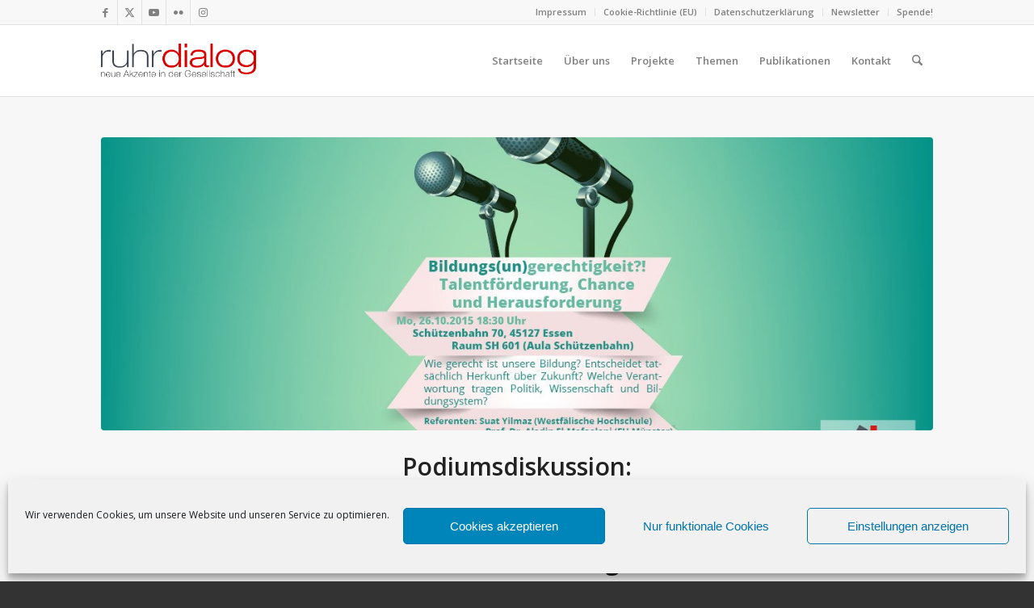

--- FILE ---
content_type: text/html; charset=utf-8
request_url: https://www.google.com/recaptcha/api2/anchor?ar=1&k=6Lf1NMYZAAAAANLbhBFvXKN_qsyfrKd9xTT2HsSy&co=aHR0cHM6Ly9ydWhyZGlhbG9nLm9yZzo0NDM.&hl=de&v=N67nZn4AqZkNcbeMu4prBgzg&size=invisible&anchor-ms=20000&execute-ms=30000&cb=1rbmmfnwi5ge
body_size: 49046
content:
<!DOCTYPE HTML><html dir="ltr" lang="de"><head><meta http-equiv="Content-Type" content="text/html; charset=UTF-8">
<meta http-equiv="X-UA-Compatible" content="IE=edge">
<title>reCAPTCHA</title>
<style type="text/css">
/* cyrillic-ext */
@font-face {
  font-family: 'Roboto';
  font-style: normal;
  font-weight: 400;
  font-stretch: 100%;
  src: url(//fonts.gstatic.com/s/roboto/v48/KFO7CnqEu92Fr1ME7kSn66aGLdTylUAMa3GUBHMdazTgWw.woff2) format('woff2');
  unicode-range: U+0460-052F, U+1C80-1C8A, U+20B4, U+2DE0-2DFF, U+A640-A69F, U+FE2E-FE2F;
}
/* cyrillic */
@font-face {
  font-family: 'Roboto';
  font-style: normal;
  font-weight: 400;
  font-stretch: 100%;
  src: url(//fonts.gstatic.com/s/roboto/v48/KFO7CnqEu92Fr1ME7kSn66aGLdTylUAMa3iUBHMdazTgWw.woff2) format('woff2');
  unicode-range: U+0301, U+0400-045F, U+0490-0491, U+04B0-04B1, U+2116;
}
/* greek-ext */
@font-face {
  font-family: 'Roboto';
  font-style: normal;
  font-weight: 400;
  font-stretch: 100%;
  src: url(//fonts.gstatic.com/s/roboto/v48/KFO7CnqEu92Fr1ME7kSn66aGLdTylUAMa3CUBHMdazTgWw.woff2) format('woff2');
  unicode-range: U+1F00-1FFF;
}
/* greek */
@font-face {
  font-family: 'Roboto';
  font-style: normal;
  font-weight: 400;
  font-stretch: 100%;
  src: url(//fonts.gstatic.com/s/roboto/v48/KFO7CnqEu92Fr1ME7kSn66aGLdTylUAMa3-UBHMdazTgWw.woff2) format('woff2');
  unicode-range: U+0370-0377, U+037A-037F, U+0384-038A, U+038C, U+038E-03A1, U+03A3-03FF;
}
/* math */
@font-face {
  font-family: 'Roboto';
  font-style: normal;
  font-weight: 400;
  font-stretch: 100%;
  src: url(//fonts.gstatic.com/s/roboto/v48/KFO7CnqEu92Fr1ME7kSn66aGLdTylUAMawCUBHMdazTgWw.woff2) format('woff2');
  unicode-range: U+0302-0303, U+0305, U+0307-0308, U+0310, U+0312, U+0315, U+031A, U+0326-0327, U+032C, U+032F-0330, U+0332-0333, U+0338, U+033A, U+0346, U+034D, U+0391-03A1, U+03A3-03A9, U+03B1-03C9, U+03D1, U+03D5-03D6, U+03F0-03F1, U+03F4-03F5, U+2016-2017, U+2034-2038, U+203C, U+2040, U+2043, U+2047, U+2050, U+2057, U+205F, U+2070-2071, U+2074-208E, U+2090-209C, U+20D0-20DC, U+20E1, U+20E5-20EF, U+2100-2112, U+2114-2115, U+2117-2121, U+2123-214F, U+2190, U+2192, U+2194-21AE, U+21B0-21E5, U+21F1-21F2, U+21F4-2211, U+2213-2214, U+2216-22FF, U+2308-230B, U+2310, U+2319, U+231C-2321, U+2336-237A, U+237C, U+2395, U+239B-23B7, U+23D0, U+23DC-23E1, U+2474-2475, U+25AF, U+25B3, U+25B7, U+25BD, U+25C1, U+25CA, U+25CC, U+25FB, U+266D-266F, U+27C0-27FF, U+2900-2AFF, U+2B0E-2B11, U+2B30-2B4C, U+2BFE, U+3030, U+FF5B, U+FF5D, U+1D400-1D7FF, U+1EE00-1EEFF;
}
/* symbols */
@font-face {
  font-family: 'Roboto';
  font-style: normal;
  font-weight: 400;
  font-stretch: 100%;
  src: url(//fonts.gstatic.com/s/roboto/v48/KFO7CnqEu92Fr1ME7kSn66aGLdTylUAMaxKUBHMdazTgWw.woff2) format('woff2');
  unicode-range: U+0001-000C, U+000E-001F, U+007F-009F, U+20DD-20E0, U+20E2-20E4, U+2150-218F, U+2190, U+2192, U+2194-2199, U+21AF, U+21E6-21F0, U+21F3, U+2218-2219, U+2299, U+22C4-22C6, U+2300-243F, U+2440-244A, U+2460-24FF, U+25A0-27BF, U+2800-28FF, U+2921-2922, U+2981, U+29BF, U+29EB, U+2B00-2BFF, U+4DC0-4DFF, U+FFF9-FFFB, U+10140-1018E, U+10190-1019C, U+101A0, U+101D0-101FD, U+102E0-102FB, U+10E60-10E7E, U+1D2C0-1D2D3, U+1D2E0-1D37F, U+1F000-1F0FF, U+1F100-1F1AD, U+1F1E6-1F1FF, U+1F30D-1F30F, U+1F315, U+1F31C, U+1F31E, U+1F320-1F32C, U+1F336, U+1F378, U+1F37D, U+1F382, U+1F393-1F39F, U+1F3A7-1F3A8, U+1F3AC-1F3AF, U+1F3C2, U+1F3C4-1F3C6, U+1F3CA-1F3CE, U+1F3D4-1F3E0, U+1F3ED, U+1F3F1-1F3F3, U+1F3F5-1F3F7, U+1F408, U+1F415, U+1F41F, U+1F426, U+1F43F, U+1F441-1F442, U+1F444, U+1F446-1F449, U+1F44C-1F44E, U+1F453, U+1F46A, U+1F47D, U+1F4A3, U+1F4B0, U+1F4B3, U+1F4B9, U+1F4BB, U+1F4BF, U+1F4C8-1F4CB, U+1F4D6, U+1F4DA, U+1F4DF, U+1F4E3-1F4E6, U+1F4EA-1F4ED, U+1F4F7, U+1F4F9-1F4FB, U+1F4FD-1F4FE, U+1F503, U+1F507-1F50B, U+1F50D, U+1F512-1F513, U+1F53E-1F54A, U+1F54F-1F5FA, U+1F610, U+1F650-1F67F, U+1F687, U+1F68D, U+1F691, U+1F694, U+1F698, U+1F6AD, U+1F6B2, U+1F6B9-1F6BA, U+1F6BC, U+1F6C6-1F6CF, U+1F6D3-1F6D7, U+1F6E0-1F6EA, U+1F6F0-1F6F3, U+1F6F7-1F6FC, U+1F700-1F7FF, U+1F800-1F80B, U+1F810-1F847, U+1F850-1F859, U+1F860-1F887, U+1F890-1F8AD, U+1F8B0-1F8BB, U+1F8C0-1F8C1, U+1F900-1F90B, U+1F93B, U+1F946, U+1F984, U+1F996, U+1F9E9, U+1FA00-1FA6F, U+1FA70-1FA7C, U+1FA80-1FA89, U+1FA8F-1FAC6, U+1FACE-1FADC, U+1FADF-1FAE9, U+1FAF0-1FAF8, U+1FB00-1FBFF;
}
/* vietnamese */
@font-face {
  font-family: 'Roboto';
  font-style: normal;
  font-weight: 400;
  font-stretch: 100%;
  src: url(//fonts.gstatic.com/s/roboto/v48/KFO7CnqEu92Fr1ME7kSn66aGLdTylUAMa3OUBHMdazTgWw.woff2) format('woff2');
  unicode-range: U+0102-0103, U+0110-0111, U+0128-0129, U+0168-0169, U+01A0-01A1, U+01AF-01B0, U+0300-0301, U+0303-0304, U+0308-0309, U+0323, U+0329, U+1EA0-1EF9, U+20AB;
}
/* latin-ext */
@font-face {
  font-family: 'Roboto';
  font-style: normal;
  font-weight: 400;
  font-stretch: 100%;
  src: url(//fonts.gstatic.com/s/roboto/v48/KFO7CnqEu92Fr1ME7kSn66aGLdTylUAMa3KUBHMdazTgWw.woff2) format('woff2');
  unicode-range: U+0100-02BA, U+02BD-02C5, U+02C7-02CC, U+02CE-02D7, U+02DD-02FF, U+0304, U+0308, U+0329, U+1D00-1DBF, U+1E00-1E9F, U+1EF2-1EFF, U+2020, U+20A0-20AB, U+20AD-20C0, U+2113, U+2C60-2C7F, U+A720-A7FF;
}
/* latin */
@font-face {
  font-family: 'Roboto';
  font-style: normal;
  font-weight: 400;
  font-stretch: 100%;
  src: url(//fonts.gstatic.com/s/roboto/v48/KFO7CnqEu92Fr1ME7kSn66aGLdTylUAMa3yUBHMdazQ.woff2) format('woff2');
  unicode-range: U+0000-00FF, U+0131, U+0152-0153, U+02BB-02BC, U+02C6, U+02DA, U+02DC, U+0304, U+0308, U+0329, U+2000-206F, U+20AC, U+2122, U+2191, U+2193, U+2212, U+2215, U+FEFF, U+FFFD;
}
/* cyrillic-ext */
@font-face {
  font-family: 'Roboto';
  font-style: normal;
  font-weight: 500;
  font-stretch: 100%;
  src: url(//fonts.gstatic.com/s/roboto/v48/KFO7CnqEu92Fr1ME7kSn66aGLdTylUAMa3GUBHMdazTgWw.woff2) format('woff2');
  unicode-range: U+0460-052F, U+1C80-1C8A, U+20B4, U+2DE0-2DFF, U+A640-A69F, U+FE2E-FE2F;
}
/* cyrillic */
@font-face {
  font-family: 'Roboto';
  font-style: normal;
  font-weight: 500;
  font-stretch: 100%;
  src: url(//fonts.gstatic.com/s/roboto/v48/KFO7CnqEu92Fr1ME7kSn66aGLdTylUAMa3iUBHMdazTgWw.woff2) format('woff2');
  unicode-range: U+0301, U+0400-045F, U+0490-0491, U+04B0-04B1, U+2116;
}
/* greek-ext */
@font-face {
  font-family: 'Roboto';
  font-style: normal;
  font-weight: 500;
  font-stretch: 100%;
  src: url(//fonts.gstatic.com/s/roboto/v48/KFO7CnqEu92Fr1ME7kSn66aGLdTylUAMa3CUBHMdazTgWw.woff2) format('woff2');
  unicode-range: U+1F00-1FFF;
}
/* greek */
@font-face {
  font-family: 'Roboto';
  font-style: normal;
  font-weight: 500;
  font-stretch: 100%;
  src: url(//fonts.gstatic.com/s/roboto/v48/KFO7CnqEu92Fr1ME7kSn66aGLdTylUAMa3-UBHMdazTgWw.woff2) format('woff2');
  unicode-range: U+0370-0377, U+037A-037F, U+0384-038A, U+038C, U+038E-03A1, U+03A3-03FF;
}
/* math */
@font-face {
  font-family: 'Roboto';
  font-style: normal;
  font-weight: 500;
  font-stretch: 100%;
  src: url(//fonts.gstatic.com/s/roboto/v48/KFO7CnqEu92Fr1ME7kSn66aGLdTylUAMawCUBHMdazTgWw.woff2) format('woff2');
  unicode-range: U+0302-0303, U+0305, U+0307-0308, U+0310, U+0312, U+0315, U+031A, U+0326-0327, U+032C, U+032F-0330, U+0332-0333, U+0338, U+033A, U+0346, U+034D, U+0391-03A1, U+03A3-03A9, U+03B1-03C9, U+03D1, U+03D5-03D6, U+03F0-03F1, U+03F4-03F5, U+2016-2017, U+2034-2038, U+203C, U+2040, U+2043, U+2047, U+2050, U+2057, U+205F, U+2070-2071, U+2074-208E, U+2090-209C, U+20D0-20DC, U+20E1, U+20E5-20EF, U+2100-2112, U+2114-2115, U+2117-2121, U+2123-214F, U+2190, U+2192, U+2194-21AE, U+21B0-21E5, U+21F1-21F2, U+21F4-2211, U+2213-2214, U+2216-22FF, U+2308-230B, U+2310, U+2319, U+231C-2321, U+2336-237A, U+237C, U+2395, U+239B-23B7, U+23D0, U+23DC-23E1, U+2474-2475, U+25AF, U+25B3, U+25B7, U+25BD, U+25C1, U+25CA, U+25CC, U+25FB, U+266D-266F, U+27C0-27FF, U+2900-2AFF, U+2B0E-2B11, U+2B30-2B4C, U+2BFE, U+3030, U+FF5B, U+FF5D, U+1D400-1D7FF, U+1EE00-1EEFF;
}
/* symbols */
@font-face {
  font-family: 'Roboto';
  font-style: normal;
  font-weight: 500;
  font-stretch: 100%;
  src: url(//fonts.gstatic.com/s/roboto/v48/KFO7CnqEu92Fr1ME7kSn66aGLdTylUAMaxKUBHMdazTgWw.woff2) format('woff2');
  unicode-range: U+0001-000C, U+000E-001F, U+007F-009F, U+20DD-20E0, U+20E2-20E4, U+2150-218F, U+2190, U+2192, U+2194-2199, U+21AF, U+21E6-21F0, U+21F3, U+2218-2219, U+2299, U+22C4-22C6, U+2300-243F, U+2440-244A, U+2460-24FF, U+25A0-27BF, U+2800-28FF, U+2921-2922, U+2981, U+29BF, U+29EB, U+2B00-2BFF, U+4DC0-4DFF, U+FFF9-FFFB, U+10140-1018E, U+10190-1019C, U+101A0, U+101D0-101FD, U+102E0-102FB, U+10E60-10E7E, U+1D2C0-1D2D3, U+1D2E0-1D37F, U+1F000-1F0FF, U+1F100-1F1AD, U+1F1E6-1F1FF, U+1F30D-1F30F, U+1F315, U+1F31C, U+1F31E, U+1F320-1F32C, U+1F336, U+1F378, U+1F37D, U+1F382, U+1F393-1F39F, U+1F3A7-1F3A8, U+1F3AC-1F3AF, U+1F3C2, U+1F3C4-1F3C6, U+1F3CA-1F3CE, U+1F3D4-1F3E0, U+1F3ED, U+1F3F1-1F3F3, U+1F3F5-1F3F7, U+1F408, U+1F415, U+1F41F, U+1F426, U+1F43F, U+1F441-1F442, U+1F444, U+1F446-1F449, U+1F44C-1F44E, U+1F453, U+1F46A, U+1F47D, U+1F4A3, U+1F4B0, U+1F4B3, U+1F4B9, U+1F4BB, U+1F4BF, U+1F4C8-1F4CB, U+1F4D6, U+1F4DA, U+1F4DF, U+1F4E3-1F4E6, U+1F4EA-1F4ED, U+1F4F7, U+1F4F9-1F4FB, U+1F4FD-1F4FE, U+1F503, U+1F507-1F50B, U+1F50D, U+1F512-1F513, U+1F53E-1F54A, U+1F54F-1F5FA, U+1F610, U+1F650-1F67F, U+1F687, U+1F68D, U+1F691, U+1F694, U+1F698, U+1F6AD, U+1F6B2, U+1F6B9-1F6BA, U+1F6BC, U+1F6C6-1F6CF, U+1F6D3-1F6D7, U+1F6E0-1F6EA, U+1F6F0-1F6F3, U+1F6F7-1F6FC, U+1F700-1F7FF, U+1F800-1F80B, U+1F810-1F847, U+1F850-1F859, U+1F860-1F887, U+1F890-1F8AD, U+1F8B0-1F8BB, U+1F8C0-1F8C1, U+1F900-1F90B, U+1F93B, U+1F946, U+1F984, U+1F996, U+1F9E9, U+1FA00-1FA6F, U+1FA70-1FA7C, U+1FA80-1FA89, U+1FA8F-1FAC6, U+1FACE-1FADC, U+1FADF-1FAE9, U+1FAF0-1FAF8, U+1FB00-1FBFF;
}
/* vietnamese */
@font-face {
  font-family: 'Roboto';
  font-style: normal;
  font-weight: 500;
  font-stretch: 100%;
  src: url(//fonts.gstatic.com/s/roboto/v48/KFO7CnqEu92Fr1ME7kSn66aGLdTylUAMa3OUBHMdazTgWw.woff2) format('woff2');
  unicode-range: U+0102-0103, U+0110-0111, U+0128-0129, U+0168-0169, U+01A0-01A1, U+01AF-01B0, U+0300-0301, U+0303-0304, U+0308-0309, U+0323, U+0329, U+1EA0-1EF9, U+20AB;
}
/* latin-ext */
@font-face {
  font-family: 'Roboto';
  font-style: normal;
  font-weight: 500;
  font-stretch: 100%;
  src: url(//fonts.gstatic.com/s/roboto/v48/KFO7CnqEu92Fr1ME7kSn66aGLdTylUAMa3KUBHMdazTgWw.woff2) format('woff2');
  unicode-range: U+0100-02BA, U+02BD-02C5, U+02C7-02CC, U+02CE-02D7, U+02DD-02FF, U+0304, U+0308, U+0329, U+1D00-1DBF, U+1E00-1E9F, U+1EF2-1EFF, U+2020, U+20A0-20AB, U+20AD-20C0, U+2113, U+2C60-2C7F, U+A720-A7FF;
}
/* latin */
@font-face {
  font-family: 'Roboto';
  font-style: normal;
  font-weight: 500;
  font-stretch: 100%;
  src: url(//fonts.gstatic.com/s/roboto/v48/KFO7CnqEu92Fr1ME7kSn66aGLdTylUAMa3yUBHMdazQ.woff2) format('woff2');
  unicode-range: U+0000-00FF, U+0131, U+0152-0153, U+02BB-02BC, U+02C6, U+02DA, U+02DC, U+0304, U+0308, U+0329, U+2000-206F, U+20AC, U+2122, U+2191, U+2193, U+2212, U+2215, U+FEFF, U+FFFD;
}
/* cyrillic-ext */
@font-face {
  font-family: 'Roboto';
  font-style: normal;
  font-weight: 900;
  font-stretch: 100%;
  src: url(//fonts.gstatic.com/s/roboto/v48/KFO7CnqEu92Fr1ME7kSn66aGLdTylUAMa3GUBHMdazTgWw.woff2) format('woff2');
  unicode-range: U+0460-052F, U+1C80-1C8A, U+20B4, U+2DE0-2DFF, U+A640-A69F, U+FE2E-FE2F;
}
/* cyrillic */
@font-face {
  font-family: 'Roboto';
  font-style: normal;
  font-weight: 900;
  font-stretch: 100%;
  src: url(//fonts.gstatic.com/s/roboto/v48/KFO7CnqEu92Fr1ME7kSn66aGLdTylUAMa3iUBHMdazTgWw.woff2) format('woff2');
  unicode-range: U+0301, U+0400-045F, U+0490-0491, U+04B0-04B1, U+2116;
}
/* greek-ext */
@font-face {
  font-family: 'Roboto';
  font-style: normal;
  font-weight: 900;
  font-stretch: 100%;
  src: url(//fonts.gstatic.com/s/roboto/v48/KFO7CnqEu92Fr1ME7kSn66aGLdTylUAMa3CUBHMdazTgWw.woff2) format('woff2');
  unicode-range: U+1F00-1FFF;
}
/* greek */
@font-face {
  font-family: 'Roboto';
  font-style: normal;
  font-weight: 900;
  font-stretch: 100%;
  src: url(//fonts.gstatic.com/s/roboto/v48/KFO7CnqEu92Fr1ME7kSn66aGLdTylUAMa3-UBHMdazTgWw.woff2) format('woff2');
  unicode-range: U+0370-0377, U+037A-037F, U+0384-038A, U+038C, U+038E-03A1, U+03A3-03FF;
}
/* math */
@font-face {
  font-family: 'Roboto';
  font-style: normal;
  font-weight: 900;
  font-stretch: 100%;
  src: url(//fonts.gstatic.com/s/roboto/v48/KFO7CnqEu92Fr1ME7kSn66aGLdTylUAMawCUBHMdazTgWw.woff2) format('woff2');
  unicode-range: U+0302-0303, U+0305, U+0307-0308, U+0310, U+0312, U+0315, U+031A, U+0326-0327, U+032C, U+032F-0330, U+0332-0333, U+0338, U+033A, U+0346, U+034D, U+0391-03A1, U+03A3-03A9, U+03B1-03C9, U+03D1, U+03D5-03D6, U+03F0-03F1, U+03F4-03F5, U+2016-2017, U+2034-2038, U+203C, U+2040, U+2043, U+2047, U+2050, U+2057, U+205F, U+2070-2071, U+2074-208E, U+2090-209C, U+20D0-20DC, U+20E1, U+20E5-20EF, U+2100-2112, U+2114-2115, U+2117-2121, U+2123-214F, U+2190, U+2192, U+2194-21AE, U+21B0-21E5, U+21F1-21F2, U+21F4-2211, U+2213-2214, U+2216-22FF, U+2308-230B, U+2310, U+2319, U+231C-2321, U+2336-237A, U+237C, U+2395, U+239B-23B7, U+23D0, U+23DC-23E1, U+2474-2475, U+25AF, U+25B3, U+25B7, U+25BD, U+25C1, U+25CA, U+25CC, U+25FB, U+266D-266F, U+27C0-27FF, U+2900-2AFF, U+2B0E-2B11, U+2B30-2B4C, U+2BFE, U+3030, U+FF5B, U+FF5D, U+1D400-1D7FF, U+1EE00-1EEFF;
}
/* symbols */
@font-face {
  font-family: 'Roboto';
  font-style: normal;
  font-weight: 900;
  font-stretch: 100%;
  src: url(//fonts.gstatic.com/s/roboto/v48/KFO7CnqEu92Fr1ME7kSn66aGLdTylUAMaxKUBHMdazTgWw.woff2) format('woff2');
  unicode-range: U+0001-000C, U+000E-001F, U+007F-009F, U+20DD-20E0, U+20E2-20E4, U+2150-218F, U+2190, U+2192, U+2194-2199, U+21AF, U+21E6-21F0, U+21F3, U+2218-2219, U+2299, U+22C4-22C6, U+2300-243F, U+2440-244A, U+2460-24FF, U+25A0-27BF, U+2800-28FF, U+2921-2922, U+2981, U+29BF, U+29EB, U+2B00-2BFF, U+4DC0-4DFF, U+FFF9-FFFB, U+10140-1018E, U+10190-1019C, U+101A0, U+101D0-101FD, U+102E0-102FB, U+10E60-10E7E, U+1D2C0-1D2D3, U+1D2E0-1D37F, U+1F000-1F0FF, U+1F100-1F1AD, U+1F1E6-1F1FF, U+1F30D-1F30F, U+1F315, U+1F31C, U+1F31E, U+1F320-1F32C, U+1F336, U+1F378, U+1F37D, U+1F382, U+1F393-1F39F, U+1F3A7-1F3A8, U+1F3AC-1F3AF, U+1F3C2, U+1F3C4-1F3C6, U+1F3CA-1F3CE, U+1F3D4-1F3E0, U+1F3ED, U+1F3F1-1F3F3, U+1F3F5-1F3F7, U+1F408, U+1F415, U+1F41F, U+1F426, U+1F43F, U+1F441-1F442, U+1F444, U+1F446-1F449, U+1F44C-1F44E, U+1F453, U+1F46A, U+1F47D, U+1F4A3, U+1F4B0, U+1F4B3, U+1F4B9, U+1F4BB, U+1F4BF, U+1F4C8-1F4CB, U+1F4D6, U+1F4DA, U+1F4DF, U+1F4E3-1F4E6, U+1F4EA-1F4ED, U+1F4F7, U+1F4F9-1F4FB, U+1F4FD-1F4FE, U+1F503, U+1F507-1F50B, U+1F50D, U+1F512-1F513, U+1F53E-1F54A, U+1F54F-1F5FA, U+1F610, U+1F650-1F67F, U+1F687, U+1F68D, U+1F691, U+1F694, U+1F698, U+1F6AD, U+1F6B2, U+1F6B9-1F6BA, U+1F6BC, U+1F6C6-1F6CF, U+1F6D3-1F6D7, U+1F6E0-1F6EA, U+1F6F0-1F6F3, U+1F6F7-1F6FC, U+1F700-1F7FF, U+1F800-1F80B, U+1F810-1F847, U+1F850-1F859, U+1F860-1F887, U+1F890-1F8AD, U+1F8B0-1F8BB, U+1F8C0-1F8C1, U+1F900-1F90B, U+1F93B, U+1F946, U+1F984, U+1F996, U+1F9E9, U+1FA00-1FA6F, U+1FA70-1FA7C, U+1FA80-1FA89, U+1FA8F-1FAC6, U+1FACE-1FADC, U+1FADF-1FAE9, U+1FAF0-1FAF8, U+1FB00-1FBFF;
}
/* vietnamese */
@font-face {
  font-family: 'Roboto';
  font-style: normal;
  font-weight: 900;
  font-stretch: 100%;
  src: url(//fonts.gstatic.com/s/roboto/v48/KFO7CnqEu92Fr1ME7kSn66aGLdTylUAMa3OUBHMdazTgWw.woff2) format('woff2');
  unicode-range: U+0102-0103, U+0110-0111, U+0128-0129, U+0168-0169, U+01A0-01A1, U+01AF-01B0, U+0300-0301, U+0303-0304, U+0308-0309, U+0323, U+0329, U+1EA0-1EF9, U+20AB;
}
/* latin-ext */
@font-face {
  font-family: 'Roboto';
  font-style: normal;
  font-weight: 900;
  font-stretch: 100%;
  src: url(//fonts.gstatic.com/s/roboto/v48/KFO7CnqEu92Fr1ME7kSn66aGLdTylUAMa3KUBHMdazTgWw.woff2) format('woff2');
  unicode-range: U+0100-02BA, U+02BD-02C5, U+02C7-02CC, U+02CE-02D7, U+02DD-02FF, U+0304, U+0308, U+0329, U+1D00-1DBF, U+1E00-1E9F, U+1EF2-1EFF, U+2020, U+20A0-20AB, U+20AD-20C0, U+2113, U+2C60-2C7F, U+A720-A7FF;
}
/* latin */
@font-face {
  font-family: 'Roboto';
  font-style: normal;
  font-weight: 900;
  font-stretch: 100%;
  src: url(//fonts.gstatic.com/s/roboto/v48/KFO7CnqEu92Fr1ME7kSn66aGLdTylUAMa3yUBHMdazQ.woff2) format('woff2');
  unicode-range: U+0000-00FF, U+0131, U+0152-0153, U+02BB-02BC, U+02C6, U+02DA, U+02DC, U+0304, U+0308, U+0329, U+2000-206F, U+20AC, U+2122, U+2191, U+2193, U+2212, U+2215, U+FEFF, U+FFFD;
}

</style>
<link rel="stylesheet" type="text/css" href="https://www.gstatic.com/recaptcha/releases/N67nZn4AqZkNcbeMu4prBgzg/styles__ltr.css">
<script nonce="z9rOhu9clrIzAbFNVJPqJQ" type="text/javascript">window['__recaptcha_api'] = 'https://www.google.com/recaptcha/api2/';</script>
<script type="text/javascript" src="https://www.gstatic.com/recaptcha/releases/N67nZn4AqZkNcbeMu4prBgzg/recaptcha__de.js" nonce="z9rOhu9clrIzAbFNVJPqJQ">
      
    </script></head>
<body><div id="rc-anchor-alert" class="rc-anchor-alert"></div>
<input type="hidden" id="recaptcha-token" value="[base64]">
<script type="text/javascript" nonce="z9rOhu9clrIzAbFNVJPqJQ">
      recaptcha.anchor.Main.init("[\x22ainput\x22,[\x22bgdata\x22,\x22\x22,\[base64]/[base64]/[base64]/[base64]/[base64]/[base64]/KGcoTywyNTMsTy5PKSxVRyhPLEMpKTpnKE8sMjUzLEMpLE8pKSxsKSksTykpfSxieT1mdW5jdGlvbihDLE8sdSxsKXtmb3IobD0odT1SKEMpLDApO08+MDtPLS0pbD1sPDw4fFooQyk7ZyhDLHUsbCl9LFVHPWZ1bmN0aW9uKEMsTyl7Qy5pLmxlbmd0aD4xMDQ/[base64]/[base64]/[base64]/[base64]/[base64]/[base64]/[base64]\\u003d\x22,\[base64]\\u003d\x22,\x22XH7Dr8OuV8Orw7nCmDsGJAbCkhXDl8Kfw7rCvsOXwqHDhhM+w5DDh0TCl8Okw5cCwrjCoQ5wSsKPGsKiw7nCrMOsFRPCvFd9w5TCtcOuwrlFw4zDhE3DkcKgeCkFIi0AaDswY8Kmw5jCkWVKZsOaw5suDsK+VFbCocO1wrrCnsOFwoJ8AnIbH2o/WTx0WMOsw7Y+BDbCocOBBcOMw54JcHLDlBfCm1HCi8KxwoDDo1l/VFotw4dpDybDjQtEwoc+F8KMw6nDhUTCiMOtw7FlwoLCjcK3QsKXcVXCgsOyw7nDm8OgWMOqw6PCkcKbw7cXwrQwwqVxwo/CtcO8w4kXwq/DncKbw57CtjRaFsOKaMOgT1LDtHcCw7fCsGQlw6LDkzdgwqMiw7jCvzrDtHhUOsK+wqpKOcOMHsKxPcKbwqgiw6XCsArCr8O7OFQyMjvDkUvCoDB0wqRGScOzFFlRc8O8wrrCrn5QwoZSwqfCkAxkw6TDvVs/YhPCvMO9wpw0e8OIw57Ci8O5woxPJXfDkn8dJEgdCcOeFXNWUFrCssOPcgdobm1Jw4XCrcO8wofCuMOrckcILsKpwpI6wpYmw5fDi8KsCgbDpRFIXcOdUA/CncKYLj3DisONLsK7w4lMwpLDuxPDgl/CqAzCknHCkm3DosK8OiUSw4NLw4QYAsKSa8KSNxtEJBzCiBXDkRnDvXbDvGbDtMKpwoFfwp7CisKtHHfDnCrCm8KSCTTCm2PDjMKtw7kkBsKBEHEpw4PCgFbDlwzDrcKfc8OhwqfDghUGTlvCmDPDi3PCnjIAQiDChcOmwoo7w5TDrMKEVw/[base64]/[base64]/[base64]/DgsOzw4UOwp7CjMONd2wowpjCo1zCrDPClEszZRExaQUSworCkcObwpZIw6HCpcKkfHHDh8K6bi7Cnk3DqD7DjRBOwrMZw4HDrBpRw6/ChSVlFH7CmS44a2nDnDolw6rCtcOlOMOrwqTCjcKjPMKeKsKkw6V4w4NjwrfDmy7ChAU9wqPCvi5HwpbCnybDs8OYYMOnSWQ+M8OuCRE9wqzCosO/w6JFG8KEYk7DiRXDnB3CnMKWUS5edcKswonCuhPCtcOGwq7DnVJ7bW/CqMOTw7XClcK1wrzCig4CwqvDsMOuwotrw7Eyw4wlRl8vw6bCk8KRISrCvsOgHBHDjV/[base64]/[base64]/ClUImw6bCtTldaVzDk8OwwqAtwrnCpsO/wr0twqE0DsOzw5jCvHHCtsOXwozCm8Oaw6Vuw5wKKB/Dkjt2wqZYw7tVAAjCnyYZE8OVYTANeQ7Dt8Kuw6rCm1HCusOxw71yJ8KGCcKKwrM6w4XDr8KFasKkw4Ucw6EJw75/XkLDrhl8wpgvw7sRwrnCqcODL8Obw4LDgxYtwrMgeMODH3fCkxMVwrgzGlQ3w7jCql1xBMKkasO2J8KqCcOVYGvCgDHDqMOvNsKhIgXCj3PChcKKCsOzw59/Q8OTT8KQwoTCssOcwolMVcO0wrvCvjjCpsO/w7rDjMOgGHVzEVPDmx3DqTIeL8KRGwPDiMKHw5o5Dy0kwrLCjcKoVBTCtEVew7LCpxhtXMKJX8Ogw6Nhwo5Xbgg5wojCohvCg8KVGWErcAMLL2LCqcOXZDnDnRDClEUhZsOjw5XCgcKuASV9wqwzwq/CqTodf0bCljkTwoZlwp9MWmQbP8ORwrnCh8Kaw4B7w6LDqMORCgXCvMK+wrZgwqLDjHbCvcO3RR7Ct8OhwqAMw5ZFw4nCtMKaw5xGw5zCoH3CvMK1wo5sMTvCusKwSVfDqGIbQUXCjcOUJcKKR8Ojw45gB8Kdw7l1RHNhPi/[base64]/wpRdw5nDhcOIwq08wo3CucKYY8KHdMKNFMKbRl/[base64]/[base64]/ChDCuU8OITnDn8OVMcK0A00ZesOTS0nDs8O4PcKlwrTChsOoNsKgw47Dj2bDkRLCtBjCvcOLw6fDhsKOY2kPIENMHjHCo8OOw6bCt8K7wqXDtMKJSsKcPwxGDFgfwosPWcOGchzDssOBw50lw4fCkU0uwpLCj8Kbw4nCiSnDu8Ojw7XCq8OVwo9IwpVEEcKAwpzDvMK/[base64]/[base64]/HC7Dnl7DhcKIwqJ1IWXCrzPDosKbQWjDoVYDcVIhwo4mBsKWw6XCgsK0Y8KZQWRaeh4kwpZTw5rCpMOkO3hbU8Kqw7xJw6FDWVoFGi/DkMKTTC4wdQLCnMK3w4zDgXbCpcOeZlpvXxDDr8OdKwHCo8Ocw4jDkArDjTAyWMKOw7d2w5TDhxs9wovDqWkyH8K7w7wiw4Ztw7UgHMK7MMOdWMOBesOnw7lbwp5ww4QgG8KmJcOAVsKSw6LCu8Oxw4DDpSBzwr7DuFczWsOOdsK/YMKSesOAJxYqd8Ohw4LDkcOjwrnCg8K3RHJsasKPAHVrw6/Dq8Ozwp3CqcKKPMO7Byx9TC8JfXpdTsOYXcKXwp3CmsK1wqYVw5/[base64]/[base64]/CoMO1LlRNJcOtQ8KaMk0Sw5BRwq9qw40swooSw73DqATDl8O9EMK8w6h6w7DCusK3U8KPw53Dkhd0Eg/DnirCpcKaDcOwPMOWIy9Uw4MHwojCll8Yw7/DvWNFTsOGbmjCvMODKcOVQExLDMOfw6AQw7phw5jDmh/Cgh1Nw7IMSXjCrsOjw7LDrcKAwooXOD4mw4lAwo7DvMOJw6R4wqYxwqXDn0AWw7Mxw5t0w6gWw7Zsw5rClcKIBmDClX9TwpAsKiAhw5jChMOlBMOtDkvDncKnQ8K3wpvDtMONB8K2w6fCnsOMwrp6wpk/GsKkwpk9wrxcQVcGMCx4DsK7Wm/DgsKsecOaYcOCw4clw6ksciMpYcOywr3DlSUOF8Kpw6HCi8OkwqrDgQVtwrPDgHhdw7Fpw75+w7vCusKowoEscMOvY1IOdTTCmCQ0w5ZUOgIww4HCi8OSw4/[base64]/DusKLYF0TfMK8QzkEwpcnwqQAwoEIVMOlMF/[base64]/DmMO6K2rDm8OmTMOED1whw6fCvsKmeDHCisKqcELDtRs7wphQw7pswoA3wpMswpAAbnHDvS/DvcODH3szPh7Cn8Kbwrcya1rCvcO8NwzCtznDqMOKI8KgAMKLBcOEw4xNwqvDplXCjxHDsTsiw7fCr8OlCQJiw64qZMONecO1w7JuL8O3N1ppT25FwpI1FgbCqA/CvcOxKlbDpsO6wq7CmMKHLR4bwqfCl8ONwo3CuUHChiAOYztUI8KvHMOULsOmZMKEwpoZwrrCgsO9M8KIYQ3DiS1dwrEyd8K7woHDusKLwoQvwpN5AXHCqnXCmSXDpTfCrg9Xw55TAz8zEXV/w6AGWcKNwpbDj3nCvMO4KG/DnA7CiR7CgRRwT0B+YzwywqpSA8K8M8OHw5lDeF/[base64]/FcONw6k4dFRZQxPCpMKNWsOCUsO9FsK+w5MCwqRPwqjCnsKgw7o8MHLCj8Kzw7IVZ07DlMOcw4jCscOew7NpwpV1VBLDgyDCqn/CpcO5w5/CjzUqXsKCwqDDmSROIz/CvjYLwq47VcKqcwJzZH3CsjVtwp0ew4zDtCPChm8QwqgBc3HCkSTCiMOdwrNeNnTDjcKFw7XCp8O5w5MjQ8OXVgrDu8OSNCthw7UzUhptWsKcMcK5A2vDuhg9VE/CqXBGw6FgOEPCnMOsd8OzwqnCk3vDlMODw5DCp8KTGzAdwoXCscKrwo9KwrpOJsKDSMOobcOhw6NKwq3DqTPCksO1EzLCnWnCuMKLbh/DgsOBbsOcw7zCrcOmwpoEwoFwO3bDp8OKEhg9wpXCuiHCtmfDoltrEzdIwrLDuVMlG2PDkG3DncOkbGMjw7dTKyYCesK+W8OAHVfCuk7DisOQw44PwodWVUVpw54Qw4nClCXCsU0yHsOiJ1ojwrEUf8KbGsOjw6rCkQtIw65qw4vCpxXDjkLDiMK/LEHDuHrCpyh8wr53UCHDisOMwrIsEMOpw7bDmnDDq0/[base64]/Cu8Obw6vCn0bCn8Kyw4hCw5d/w44oYsK3eMONYcKSVyPCjcOJw4PDjx7CvcKTwoUgw6zCt3PDi8Kywo/DvcOCwpzCmcOnUsKWdMOheUgMwrkCw5AvUAzCk2zCmzzCkcOnw6JZecOgVz0fwoNAWsOQIwAYwpjCjcKrw4/CpcK5woEjQMOXwr/DqCDDqMOSXcOmFzLCvsKSU2PCrsOGw4l3wpbCssO/w40XEhzCnsKbUh0vw4bCnyJOw4TDnzBkam0KwpFSwq9CTMKnWFHChgzDssObwr3DsSRXw5jCmsK+wp3CusKEQ8OdcTHCsMKqwpnDhcKZwolhwpHCuAheXmR1woHDg8K/KQYlD8K0w7pCcHbCrsO1CH3Cql1rwrgwwpRFw5tBCysvw6DDqsKdQzzDozEvwp/Cux9ZCMKQw57CqMKJw4Ilw6suVcKFBnPCsxzDokcgNMOewrxew6TCn2w/wrR9c8O2wqDCuMKmGXnDpFxwwqzCnxhAwrF3anfDvAzCncKLw5PCnULDnTvDqTAnKMKGwpjDicKEw53CpXwgw4LDm8KPLyvDjsKlw7PDs8ORCwxPwr/CvDQiB2EVw6TDicOuwrLCkXEVKjLDs0bDk8K7MsK+W1Qkw6vDi8KVWcKXwplJw6lhw6/CrUDCrCU3bxzCmsKia8Krw4IewozDqnLDu10Kw5DCgC/CuMOIDFkzXCYadErDr3x/w7TDp1jDrcO9w7zDi0rDqcO4SMOVwpnCucOlKcOOdRfDrjYCccOuTmDDqsOma8KsIsKrwoXCoMOLwpBKwrDCpVHCvhRSdXloRUrDk2HDhcOIf8Osw6nCicOvwr/[base64]/eQLCsEQdw5kEw78bPC8cP37CosKKfnfCtcKGScK1ScOwwqZPb8KDX0AGw4jDrm/[base64]/Cq1HCusOpworCilDDoMKAPm8jwoUzw6FyW8KVwosKcMKyw4nDlCbDsCTDkhAJw41uwpzDgRTDlMKTU8OvwrTCicKmw7QIOjjDlxVQwqNnwpMawq55w74hBcKjQETCncOJwprCgcK4UU5xwpVrQg10w4PDilfCvFZoZcONBwDDhl/[base64]/Cs0ldw5ogwolEwo5bc8OQHnkISGYQw5UADhrDmcKaTcO4w6DDhcKTwrd0GGnDv17DuH9aXRbDoMO6L8O0wq89UMKrbcKsS8KEw4IaVzo2QB3CjMKZw4Q1wr/ClMKtwoMswot2w4pcLMKHw44/aMKLw44iJFLDvQRrHzXCu3jCuCUswrXCtS3DkMKIw77DjSIcY8KIVSk5XMO2H8OGwovDi8OBw6Ipw7jCksOBRVfCmGdVwoLDlV4jfsKkwrtwwqPDsw/[base64]/DsMKbXxdowojCimlsw6geSMKlbcKybg0nw55LUcKzNEYlwq0cwr/Di8KLIMOGclrCplXCtU/[base64]/NcO1fMOrB8KQecKJwrsowoPCjsK2wqDCszIHYcOJwodSwqjCqsKfwr1lwpEQLQpgdMOaw5spw508ShTDjnXDnsOBFA7ClsKUw6/CrGPDnxRMIz8cWBfCpn/ClcOyYmpsw67DkcKnMiEaKMO4M2lXwoZMw5dRMcKSw7rCvxEswpMWIUHDtj7DkcOcw7Y6OsOPesOmwo0CRj/DvsKXw5/DpMKfw73DpcKucSDDrMKGIMK2w5c2U3VmdiHCosKZwrPDiMKvw5jDqRhrRFNoQxTCu8K0SMOMSMK+w5bDrcO0wpNRXsOeY8K2w6DDpMO1w5PCunsRLsOVLRYaYMKUw5QYecK7fcKaw4PCkcKVVhtZPW/DvMOFK8KHLmUYeVzDvsObOWBvPkkKwqVhw5ZCJ8O1wodgw4fDryBARF/CqcKDw7V7wrlACgkCw7fDgMK4OsKZVhDClsOVwo/Ch8KGwrTDnsK0w7rCqHvDmsOIwp14wpTDlMKYAUHCgB1/[base64]/CtDlVI2XDgsKeQhnCmsOqw4pmAzhXRE7DoWTCiMKHw6PDiMOXUcOpw6lVwrrCt8KQfsOLaMOuXltMwqwNH8KcwpMyw5zCgFDDp8KeMcKXw7jCmznDuz/[base64]/CmcOJw5gYw4TDisKrwovDpTTDmFl1XwZcQWlew4ZEesOuwqF5w7vDuT4PUEXCkX9Xw6A7wpE6w7LDoRnDmmgQw7PDrDoSw5/DtRzDvVMdwrd0w6wuw5QzXy/DpsKRRcK7wpDCkcO+w59MwrtPNSIOUGtMWkzChScyR8KSw7jCqQUOMSTDjHEFRsKRwrHDmsO/WMKXw5N0w7F/wpDCkUw+w4JMI0tYYy1+CcOzMsKOwoZQwq/[base64]/wppewqTCn2vDkMOjRsOUw65bwozCtRvDhlwRfk3CmsKRw4JeVkLCu2bClcK8e0DCqxUWOCvDryHDmMOJw705RCpbJcOfw7zCkDR0wpfCjMOkw5QawrJ0w5cRw6g9KcOZwrrClMOCw6YmFQQxXsKTcTjDk8K5CcOtw5Qww5MVw55eWwg/wrnCtcKWw5rDr1oLwoB8wptZw4ovwo7DrE/Cow3Cr8KWZyPCucOjJFvCiMKuAEvDqMO9bXhXcHJiwrDDtBIfwqoow6ltw7gMw71KMATCi2BUGMOCw6LCpcOjS8KfaT3ConIIw78ZwrTCpMKsZ0JRw7DDjcKwJU7DvcOUw7HDp0HClsOXwqFQH8Ksw6d/SwrCrcKfwrTDlB/CsXHCjsOiDibDn8O0QCXDgMKTw7tmwq/[base64]/Cl1tYe8O0bQ5ywojDiWQBw5gwEcKDwqfCh8OJN8Ocw5/Dh13Dn2lQw4tAwr7Ds8KowpRKHcK6w5bDo8KVw6YpJcKnfsOjJXnClC/CoMKgw5BvRcOyFcKTw7APCcKDw4zConUFw43Dr3DDqisYMCF1wpwNXsKnw5nDjG/Dl8KqwqLDiA8eJMOgWcKbOCzDuyXCgCUuQAfDh0k9EsOGFEjDisOqwox0MHXClELDo3nCg8OKMsKtFMKywpfDnMO2wqQHD30vwp/CjsOHNMOZahljw7wNw7fDiyw1w7nCv8KzwqfCusOUw6cIUFU2JcKWasOtwofDvsKSLSbCncK+w5AgKMKLwrsfwqsLw63CnsKKKcKyOD5aTMKMNBLCkcK0cVJRwoNKwq1uWsOcWsOTZRZSw74dw7vCo8KoVjXDhsKXwpHDvH8KKMOrQFY/EsOYSTrCocOYWsOeZMKuB3TCiCbCgMOveXYYahBfwoAXQg1Zw5jCsAzCsz/DpgXCughzMsOsRWspw6BiwpDCp8KewozDnsK9YyxVw6zDmA1Yw50qViNwehPCqz7CpFzCn8OUwoc4w7nDhcO7w71YOzk/V8Oqw5PDiSvDkUjCscOFH8Kkw4vCjXbCncKEO8KFw6wLARAKJMOdw6dwChXDkcOAPMKZw4zDkkEffC7ChBcqwrhEw5zDoEzCo2cBwp3DvsOmw7sSwrPCvEhDJcOoKEgYwoJhLsK4e3nCkcKJfQ/DsF04wpFYbcKPH8OAw6ZKd8KGYAbDhl9UwqEPwqh7UGJiasKgScKwwolOXMKqZ8OkInl2wq3DmCLCl8OMwqNWI005QCkZw5jDoMO+w6rCoMOKVz/DpmdPLsKkwpMqI8OBw5XCq0oew7rCn8ORGB5nwrhEXsO4N8KDwp9VK2/DpGNFSMO/Aw/DmMKoBsKYHFzDnnLDvcOKUiUyw455wp/Cii/CiTbCjGjCm8OJwr3Cu8KfMMO4w6BAEsOqw5cVwrFLTsOlFyPCuxE6wqbDisKYw6nDl0/[base64]/CqcKLDMKccgHDocKdw5nCocKpwrkfMcKEw6TDhiMBAcOdwpEuSUxkQMOcw5ViSxV0wrk1woZhwq3CuMK2w5dDw6l+w4zCuBVLdsKVw4rCkcKHw7LDlBHDm8KNKkgBw7s/MMKaw41zLHPCsxLCukotwpXDujrDn3DClsKmbMO4wqAbwo7CrkzCmlnDqMO/[base64]/CusONwpnDqRdbasKKHsK6wrTCkMKjKA7CpTtFw7XDqcKbwrvCnsKpwok5w5tYwrvDhsOvwrTDj8KEHcKsQCPDssKKDMKPd0LDmsKnG3/Cl8OcTEvCkMKyPMOta8OBwpRew7UJwqR0wrTDp2vCgcOLVcOsw47DuhTDhB8/DDvCjl4UKXjDpCDDjEvDvCjDl8KGw6lww7jCrcOZwoFyw4clRVYywoYwN8KpasOqP8KYwo4Fw7MMw7/Cj07DnMKpT8O8w7/CusOTwr1ZRW/CkQbCosO+wqDCoSkZWzhbwol4N8KSw71HY8O+wr5Cw6RWS8OVAAtAwp7Dv8KZK8O7w5NBYjrCrxvCjFrCmkoGHz/DsXLCgMOoPloaw6VgwpHCo291QxchaMOdFjfCk8KlZcOiwqM0XsOkw45ww7vDksOpwrwLw6wZwpBFd8KRwrAXd3jCiTh+wq5hw5PCnMKcCwkbfMORNw/CkWnDlylOFnE7woVjw4DCpjDDogjDtURpwoXCmHLDgnBuwpkUw5nCvijDlMKCw4ISJmsZH8Kyw5DCrsOIw4fDhMO2wqDCv30HdsOjw7hcw5PDtsOwBRNmwr/Dp0gmIcKQw7TCv8OaCsOcwrQLB8O4IMKKdEtzw4RfAsOYwp7DnzPCosOCbGAKKhIXw67CuU9VwoTDiTJuWsKSwo12Z8Ohw6TDsgrDjcO1wqrCqVlnbDnCtMKlDALCljN7ejLDksO+w5DDicOzwoHCjgvCsMKiLyfCnMKZwq4Uw4jDmD00w4EdQsKHZsOhw6/Dq8KEQR5Hw7nDnVUiUjYhe8K6w7UQMMOXw7PDmgnDnQUvVcOkMETCjMOvwrTCtcK6w7jDrRhCYyRxYQNzQ8KYw5dRR1jDvMK6AsKhTwnCkgzCnT/[base64]/[base64]/[base64]/DgcONLsO+fMKKwr4jw5B4w7/CocOkwrLCscKVJyXDmm/DmXJmeBTDqcOHwrYiSSpNw77Cp1pDwovCisKsIsO2wrEMwpFUwrJewol5wqPDkm/CmmvDizfDggjCtRlVBcOaTcKvL0TDsgHDvAUuD8K6wqrCusKOw4USdsOBLcOIw7/ClMK1Kg/DmsOWwr1lwptbwoPCqsOBVhHDlMKiN8Krw4TClsOLwowywpAEGjXDmMKSVlbCpjPDsk4PYxtpZcOGwrbCrGV6a07DqcKkJ8OsEsO3ChA2Q2EZLhfDk3PDlcOwwo/Dn8K7wqg4w73CnULDuhrCt0LDsMOuw4fCosKhwp04wpd9PSdCM09rw5TCmkfDhwfDkD3ChMKJYTk9WwlvwoUMw7YLcMKPwoV4RlrCp8KHw6XClMKAV8O7YcKow7/CtcKBw4bDrx/DjMKMwo3DqsOsWE1pwpzCucORw7vDkjN+w7DDnMKVwoHCtggmw5g2fsKCUDrCmcKZw5EURMO8AFvDonZ8P0JzfcKRw5lENQbDh3TCljhFFmhOGxzDh8OowpjCn3HCkysqLyNFwqI4Ukxuw7DClcKMw7pOw75wwqnDn8KQwq17wpoyw7/CkB7CpDjDncKewq3CuS/Dj13DkMOHw4MqwoFcwq8DN8OVwrDDtAgZecK/w4AGUcK4E8ODV8KKWiRwN8KUKsOCSFI8e1ZJw5g1w6jDj3gyMcKlH1k/wpJsNHTCrgTDpsOYwo0AwprCksKGwq/Ds37Dpm9/wrJ4fsK3w6Bfw6LDoMO9PMKjw4DCkBEvw7ASMcKsw68ZZ3xNw6PDp8KCBMOMw5oHWR/CmMOiY8KUw6vCvcOpw5NDDMOFwofCrsKiaMO+AV/[base64]/[base64]/Ci8KiEMOPw4fDj8ONw59fw4DCnsO8w6EEwpzCucONw7XDggBpwrDCrRvDqsKyMgLCnjzDnx7CoGVBWsKrPAjDuU9fwpxKw4Fmw5bDsSAIw58DwrfDr8OQw6VBw5/CtsKxSzotesKgcsKYRMKSwrfDglLCvS3DgnwDwpzDsUTCh3xORMKbw4PDoMKWw7DCpcKIwpnCicOCN8OewonCmg/DtHDCrsKLf8KxbMOTLQJFwqXCl3nDvsOFHcOkbcKHHQMAasOracOIUgjDlQx7QcK1w7TDqcOBw57Cumgnw4Urw6k4w55dwr/CgDPDnjEtw7jDigPDncOrfQ04w5hSw70SwoMnNcKVwp8TN8K0wrLCisKHYMKBQAZQw77CisOGfT52X3fDosOswo/CpRjDq0HCqsKGYSXDtMOww7bCrQdEdsONwqZ9TGkYQ8OlwoDClAHDrHFIwqtWf8KhfTtJwr3DmcOQTyUHQhXDjcKiEn/DljPCh8KYYMOFWmA/[base64]/CiS03QcO6MwjCscOeE8OxaHzCvMONe8OWAMKpwqDDri8fw5w/[base64]/[base64]/CssOhRX81w70dwrLDnsKDYcKOw6XDjsKGwrNDw7zClsKCw6DCssKuBglDwqNtwrxdABRYw4p6CMOrZ8OFwqR0wr1EwpPCkMOXwoEHK8KTwp/CgcKVJGHCosKYZgpjw5VpIVjCtMOQCcOgwqzDo8KGw7/DqSIww7TCvcK4w7Y0w6fCuD7CmsOIwo3DnsKOwqcIEyDCsHIuRcOuQsK7W8KNJcOtT8O7w4RgBQjDvsKkU8OYQC1iDMKKw4Usw63CusKpwrI/w4jDqMOiw7DDlEUoQyBMEDNOGT/DmsOQw4HCsMOyaHBRDR7Dk8K1JXVjwrpWR2RZw7slcQxVKsKkw7/ChycIW8OiQsOae8Kcw7BVw6vDg0hiw7/Dh8KlacKiBMOmOsOPw4kkfRLCpT3CjsKZUsO6OyXDpxJ1FBomw4gUw5bDiMOnw5NzXcOIw6xzw5vCkSVFwpTDoxvDuMOIOiduwo9DIk9iw7PCi2/[base64]/bxTCphbCusKmBko3JQEPEn/[base64]/[base64]/CjnAsw7IYw5nDmsOCwovDikfDo8KBUcOAw5zCjF4Lwq/CpnjDhUAjTnnDrglhwoEzMsOOw4MIw7p/wp4jw78kw5ZoDcK/w4Qsw5bDtRUwEA7Cu8KyQsOeDcKFw5NdGcOSfgnCg0QvwpHCvg3DvQJNwposw4MlAgVmM17CmjLDg8OXGsKdThfDusKTwpFsHCFVw7zCvcKXAgnDpCJTwq3Dv8KZwozDlMKRQMK0c15hWAZGwpkjwr9uw4YpwonCtTzDolbDvFYpw4/DlXN8w4V1MGNew6bCjBXDt8KHFmpSI2vDqm3Cr8KyCVrCmcKjw7dINwc3wrMZTMKvEsK1w5Fvw6gyF8OLb8KYwrRBwrPCpWvCi8KuwpUJb8Kxw7MOXW/CpSwaOMOodMKAJcOdQ8KTUG7DpXnDjQnDgzjDtm3Cg8OFw5kQwpt0woTDmsK0w43CsCx8w5YDX8KPwprDtsOqwpLCnQhmWMKQZsOpw6k0DFzDh8Kdwr5MHsKofcK0FhDDusO4w6QiThNpTS3CrhvDisKSaDTDilBYw7bCqgnDj0/DuMK5E0fDh2DCqMOdWkoGw70Gw54ZOsKVYl1fw5jCuX7CrsKXNlPClWjCkx5jwprClGDCiMO7wofCgzhkScKjXMKuw7BnacKtw7wfcMKawoHCuSNObiAOXE7DqgliwoocOE8RdTtkw640wrnDjyBrAcOiQBnDqzPCiHfDkcKgV8O7w4xZUxwuwpoRBlU/S8KhU08Hw4/DsgA4w69dY8KlbCUuA8KQw7DDssO2woHDs8Oca8OQwoswQMKcw4nDjsOswpXDvEABQRHCsEk8wr/CtmPDtm4JwrMGC8OMw6PDu8OBw4/CuMOyCnPDgTscw6fDs8OnCMOEw45Ow7/[base64]/Ci8OhFH3CvsKYwqHCvkjDg2bDusONcRsjX8KYw4pBw7bDlHbDt8O7J8KNeQ/Dvk/DoMKpBMODLxcUw6cCUsOAwpEGO8OeBzg5wrPCksOXw6VwwqU8OyTCsHsawojDuMKYwqDDnMKLwoNnPgTDqcKEB3ZWwpjDqMK6Wm1SFcKbwpnCkCnCkMOcdDcuwo/CkMKfOMO0aUbCpsOdw4HDgMOiwrbDi3Egw7FeZUkPw697D08aACDDjcKvAD7Ds1XCpRTDvcOjFhTCq8O7NWvCqlPCmSIHLsOew7LChUzDnA0nH1jCs3zDpcKvw6AKFEpVM8OxT8OUw5PCoMOhDzTDqCLDm8OEE8OWwrDDgsK5fzfDjnbCmFxpw7nCqsKvAsOOYGl/[base64]/Cm08gFBQCw5tkERHCgsKHJFtJK1Jow7YEw5vCscOgNhjDgsOyAjnCucO9w6vCg0vCosKXZMKcQ8K5wqpLw5Ugw6zDsQPCnivCr8KEw5s8RHNZB8KLwo7DvEDDj8KhAm/CoksKwrfDo8OewowDw6bCs8OJwqvCkDDDnk1nSXHCiUN+EMKJU8OFw4AXTMOQS8OjAUh/w7DCrsO2fxHCkMK3wrUhVmrDssOuw4IkwoQtM8OMMsKTEynCklJ/[base64]/wqrDkgQkwq47CsKbw6vCnW7ChcKdV8OCw7nCpiMSamrDo8O3wrfDgWUBK0zDncKeZcOvwqxbw5nDl8KtcQjDllrDtkDCrcKuwpLCpkQyCcKXK8OAGMOGwr1EwqbDmCPDp8OAwog8O8KyPsKmacKAAcOhw45WwrwpwrstDMORwq/DvcOawotMwrfDqMKkw7hRwpI/wrIew4jCgXdMw4QQw4bDoMKMwqPClhvCh2fCrzfDsx/DjsOKwqfCksKpwr9CLwgDH1BIT2nDgSTDr8O2w7DDj8KGUMOzw6xsMBjCqUo0TwDDhlJqEsOeKsKJDxDCkmbDl1bCmnnDvzTCiMOpJUBpw5vDisO5AmHCi8KPNsObw4hOw6fDpsOQw4jDtsOJw4XDo8KlDcKcDSbCrMKFHCtOw6vCmnvCu8K/[base64]/CgsOMC8O0wosRA8KiO1HDlsOcCMOmAQjDjnHCvMKYw7nClETCj8KoS8Oaw7nCuHgxDivDpwx0w4zDtMKfWsKdQ8OMJMOtw5DDn1PDkMOuwpjCscK9J2Zkw4/Dn8ODwqjClAE9R8Oxw6nCtBdDwqTCvcKFw6bDocOQwqvDvsOLTMOGwovDkkLDq33CgT8Nw5BxwrHCpFhywpLDp8KNw4vDixFIARchDsOTacKDS8KIZ8KSSixjwrNywoE1woQ+cEnDnU8tYsKBOsKWwo0zwqfDhsO0alPCpWVyw4E/wrrCk0gWwq1hwqk8HEnCjwVVNh9aw4XDlcOdDcO3MUjDl8Oawpljw7TDhcOlNcOjwpRFw6RTF20SwoR/CFfChR/Cvj3CjFzDhj/DkA5XwqfCvQXDrMKCw5nCsBnDsMOhNyguwphTw5MOwqrDqMONTTJFwpQXwqh4fMOPQsORa8K0b1RYDcKvGTHCiMOMe8KSLxRPwrLCn8Ksw4HDo8O/OV8hwoVOLhnCsxnDp8OPUMK/[base64]/[base64]/airDsDvDg8OUKXMlwrJew4DCoMOLw4R/QSHCi8OoRVZxOxwlI8K1w6hPwoJ5cygBw44BwonCssOFwobDkMKDwrs8NMKCw6lZw6PDiMOEw7l3acO5WQrDtMOxwpRhCMKYw7bCiMO4RcKBw7xcwqhPw7pNwqbDmMKdw4YMw47ChlHDk0Qpw4zDnkbCkTRST3TCkn3DjcKQw7jCkHPCpMKPw6DCo0XDoMOkJsO8w7/[base64]/CgSUaOGDChMKaw57CgWxtY8KcwoYfw4/CgsOGwpfDtsOqYsKgwqhCecORF8KqM8OweTB1wrTCk8KDbcKPYSgcBMOKKmrDgcOhw7sxehzDjVPCsznCuMOmw7LCqizClBfCh8KMwo0yw7R7wpsxwqnCusKiwonClDwGw4BdXy7DgcO0wptDY1I/a01DQk/DgMKqYnY+HgVUP8OEMMOIU8KydxPCqsO4NRfDq8KyJMKFw4bDhxtyKj4Swr8/RcOSwprCsx5FJMK1cBXDosOEwpVbw6xmIcOaDiHDjxjCjAIjw605w4zDpsKSw47Dh3Y0CGFdfcOkC8OnYcOLw6fDiCROw77CncO/aj0Me8O+HsOnwpnDo8KlPTvDqMKEw7Q5w5wyayTDqMKCQQnCrnZew73DmcKeKMK4w43ChFEjwoHDlsK+D8KaccOKwqd0M2PDhUkzakdcwpjCsCscfcKBw43ChjDClMOawq8vSwDCtT/ClsO4wpxpEnFewrITa0/CtxfCkMODXS4QwpfDgBEidQEqXGoHaCnDgS5lw6URw7VuLsKEw50sWMOYQMKBwqZnw7d2clY5w5zCrhtCw5NQK8O7w7cEw5/DtQHCtRwEWcOMwoETwrx0A8K/wqnDpnDDvgHDjsKNw6rDhXlOWABDwqrDiwY0w7fChifCr33Cr2AdwotPfcK/[base64]/[base64]/DvcKzwo5VE8OZanzDlDA7w4N+w7RRVmsrwpLDsMOFw4sYIFxhVBHCosK6DcKXUcO/w7ZHHgsmw50mw5jCkUcsw4XCqcKSKcORKcKuN8KdEwHDizdcTUzCv8O3wqN6QcK9wrXCrMOiMijDjnvDj8OmI8KLwrYnwqfDscO1wqXDlsKxe8O/w6fDomkdCsKMw53ClcO3LA/DpEokBMKaJGlsw4HDjMOIA33DpHE/YMO4wr5rYXBwYzfDksK+w41YQcO8NH/[base64]/DqMOuD8ORwpFiwpXDv8K1MMO0w7jCksKITMKeIkbCsx7CmhcbcMK8w6bDqMOfw65TwoIFLsKRw7U9GjLDhi5xNcOdJ8KbUjU8wrVyVsOGasK8wqzCscKIwpxrTgTCqcO8w73Cp0rDkzfCs8K3NMK4wojCl2zDtU/CskjCvlVjwr0TbMKlw7fDt8O3wpsiw5jDscK5Xwt8w7lDWsOmIlYdwod7w7zDvGUDLX/CpmrDmMKNw5IdecOuwpBrwqASw53Ch8KIBnAEwoXCimFNVsOxZMKCdMOdwoPChBAmccKjwqzCmMOxHENSw6TDtcOMwrl4aMOHw6XCsTsXf3DCuErDhcKYwo0ow4DCjMOCw7XDmTrCr2fClTjCl8OPwrlgwrkwYMOIw7EZdGdueMKULHdrHsKrwo1Dw47Cog3Dsi/DrnTDq8KFwpjConjDn8O5wrvDnkTDl8O2w7jCpw07w4MFw61mw5U2c3QtNMKHw6MhwpjDlsOuwpXDs8KePCzDlsOsOwgcT8KfT8O2aMOlw6F+GMKnwpU3MwHCp8Kmwq/CmjNzwovDvSXDsgzCvGoUJ3Uzwq/CtlfDn8K9XcOjwpIzJcKMCMO+woTCs1p6ZUozJcKTw7FBwptmwrZZw6zDmALDv8OCw7Yvw4zCvHgVw7E8T8OMaEvCjcOuw5nDg1TCgsKnw7zCugd9wo9mwo8Iwod1w7MBGMOfGUzDoUbCpsKXBX/CscOvwoLCocOwDhBSw6DDgUZMWiHDkGTDpl4qwolywqvDmMO/[base64]/[base64]/[base64]/DqSnCmj5QUVDDr0TCpMOVwpFXwqXCmQ7DvcObwr7CjsOPZDtWwojCj8O/UsOaw5vChkzDmlHCj8OOw47DosKgHlzDglnDi3vDnsKqQcORQEQcZWoXwpXDvldPw7jCrsOdYsO0wpnDl0h5w4ZIcMK/wrEfPTZFPC3CoCTClE1xcsOGw6ZiVsKqwrAgVATCrmgXw6zDrsKXOsKpdsKSb8OPwpXCn8Kuw4duw4Nre8OiK0fDr2E3w5/DmWjCsVAmwpJaGsKswpA/wrfDpcOGw71Ve0lSw6HCqcOOdVLDl8KKRMKkw488w5JKCsO0GcOdDMKAw71sXsOoCBPCqEUHTgsBwofCuDshw7nDt8O6bsOWLsORwpHCo8OwLV/CiMOSAkkkw7/DqMOONsKlDUnDjsKLUw/DvMKswp5MwpFOwoHDjcOQbX1nd8K6I1HDp2EkJ8OCTyrDtsOVwqlyYW7Cs2fCiiXCrRzDkW0dw5RlwpbCtkDCrFFkcMOTIHwdw7jDt8KpLG/[base64]/[base64]/Ct8Klw7hjSsKab8OKOsKBw4QUWsKLIgQgS8K1DBLDhcOEw4lfD8OLZjnDgcKtwpzDq8KBwpF4fApaDgtXwrvCkmwhw6c7fGLDkn/CmcKNMsOywonDkiZtP1zDhDnClxnDv8OIS8K3wqHCt2PDqz/DgMKKdUIHN8O5GMKkeyYiChtJwq/[base64]/CpSzCsyhcw7UVCTgmwozCq8KQwozDmsOufFDDrEZgw6pnwp9FccKcCwDDvmtwMMO+DcOGwqvDr8KGTFdEPcOeBW5+w5HCg1Y/Jn8JYldOYEopbMKedcKMw7IDM8OSUcOkG8KwXMOBEsOFGsKMNMOfw50FwpoZQ8OVw4VGFw4dHX9xPMKARj5IEk1ywoPDkcOCw5Rlw44+w4E+wpF/KQpmU03DhMKBw45ge2HDjsOXXMKuw7zDs8KvX8KybF/[base64]/DkMOVwo3CiVvDoMOlKlfCmx3DvcKwBsKgNE/Dl8OsH8KGwrh6LER+HMOjwphLwqTCohkrw7nCi8KBc8OKwpknw49DOcOMJVnCpsKUOsOOMwxBwoPCpMO4KsK7w4IWwoV2QRNcw67DvR8FNMKlGcKudGdkw4ASw6LCq8OLCsOMw6x0FsO6LsKnYzZ+wo/CmMKGJ8KHE8KqW8ORUMOKesOh\x22],null,[\x22conf\x22,null,\x226Lf1NMYZAAAAANLbhBFvXKN_qsyfrKd9xTT2HsSy\x22,0,null,null,null,0,[21,125,63,73,95,87,41,43,42,83,102,105,109,121],[7059694,179],0,null,null,null,null,0,null,0,null,700,1,null,0,\[base64]/76lBhnEnQkZnOKMAhnM8xEZ\x22,0,1,null,null,1,null,0,1,null,null,null,0],\x22https://ruhrdialog.org:443\x22,null,[3,1,1],null,null,null,1,3600,[\x22https://www.google.com/intl/de/policies/privacy/\x22,\x22https://www.google.com/intl/de/policies/terms/\x22],\x2291repkN9TIkAYZUqiBMPx00zuUV0z6HvsNhkBxzxxME\\u003d\x22,1,0,null,1,1769676743067,0,0,[184,41,167,175],null,[226,235,86,21,151],\x22RC-vcdfpsQ9DHxDWw\x22,null,null,null,null,null,\x220dAFcWeA62l2ob1yjTRsgcxzvxrttwXM4ETsaLnt3ngfzR5b9SH6Wf5dePxMWJGH5HWP5eOab1xIulrbcASX2tjucCfv8plP1yzA\x22,1769759542926]");
    </script></body></html>